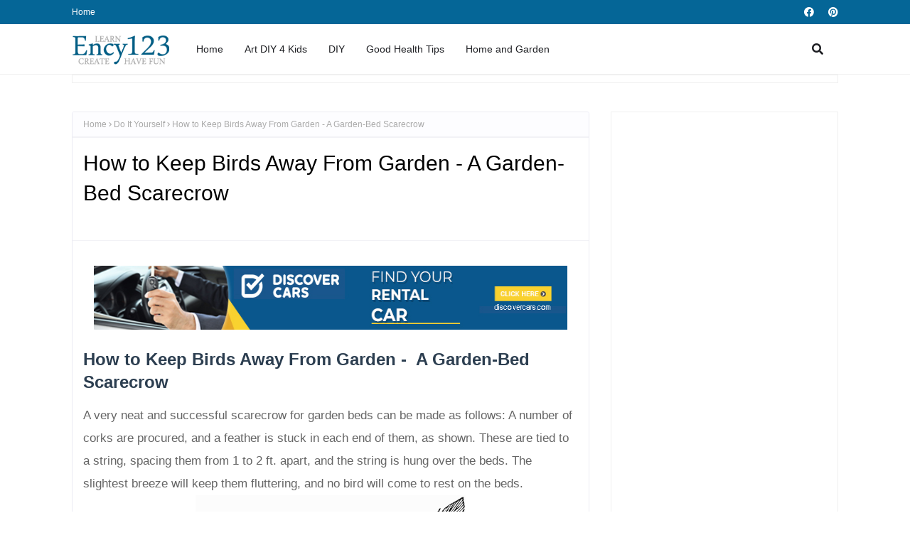

--- FILE ---
content_type: text/html; charset=utf-8
request_url: https://www.google.com/recaptcha/api2/aframe
body_size: 268
content:
<!DOCTYPE HTML><html><head><meta http-equiv="content-type" content="text/html; charset=UTF-8"></head><body><script nonce="it_PhlEnrqW5DNQT7MKNjQ">/** Anti-fraud and anti-abuse applications only. See google.com/recaptcha */ try{var clients={'sodar':'https://pagead2.googlesyndication.com/pagead/sodar?'};window.addEventListener("message",function(a){try{if(a.source===window.parent){var b=JSON.parse(a.data);var c=clients[b['id']];if(c){var d=document.createElement('img');d.src=c+b['params']+'&rc='+(localStorage.getItem("rc::a")?sessionStorage.getItem("rc::b"):"");window.document.body.appendChild(d);sessionStorage.setItem("rc::e",parseInt(sessionStorage.getItem("rc::e")||0)+1);localStorage.setItem("rc::h",'1768769973930');}}}catch(b){}});window.parent.postMessage("_grecaptcha_ready", "*");}catch(b){}</script></body></html>

--- FILE ---
content_type: text/javascript; charset=UTF-8
request_url: https://www.ency123.com/feeds/posts/default/-/Do%20It%20Yourself?alt=json-in-script&max-results=3&callback=jQuery112405467484449568818_1768769968071&_=1768769968072
body_size: 19760
content:
// API callback
jQuery112405467484449568818_1768769968071({"version":"1.0","encoding":"UTF-8","feed":{"xmlns":"http://www.w3.org/2005/Atom","xmlns$openSearch":"http://a9.com/-/spec/opensearchrss/1.0/","xmlns$blogger":"http://schemas.google.com/blogger/2008","xmlns$georss":"http://www.georss.org/georss","xmlns$gd":"http://schemas.google.com/g/2005","xmlns$thr":"http://purl.org/syndication/thread/1.0","id":{"$t":"tag:blogger.com,1999:blog-4590788715185727222"},"updated":{"$t":"2026-01-05T23:54:55.185-08:00"},"category":[{"term":"Do It Yourself"},{"term":"Human body"},{"term":"Planet Earth"},{"term":"Kids"},{"term":"How to projects"},{"term":"Animals"},{"term":"Easy Science Projects"},{"term":"Energy"},{"term":"Toys"},{"term":"History"},{"term":"Light \u0026 Electricity"},{"term":"Home Projects"},{"term":"Human Body for Kids"},{"term":"Homemade Toys"},{"term":"Home and Garden"},{"term":"Games for kids"},{"term":"Medical Encyclopedia"},{"term":"Plants"},{"term":"Weather"},{"term":"Art projects for kids"},{"term":"Greek mythology"},{"term":"Homemade Wooden Toys"},{"term":"Magic Tricks Revealed"},{"term":"Water"},{"term":"Wooden Toy Plans"},{"term":"Fishing"},{"term":"Fishing basics"},{"term":"Space"},{"term":"What is?"},{"term":"Card Tricks Revealed"},{"term":"Good Health Tips"},{"term":"Learn how to fish"},{"term":"Fish"},{"term":"Furniture"},{"term":"Invention of Photography"},{"term":"Interesting facts"},{"term":"Atoms and Molecules"},{"term":"Blood"},{"term":"Gases"},{"term":"Outdoor Games for Kids"},{"term":"Architecture"},{"term":"Art"},{"term":"How staff work"},{"term":"Ornaments"},{"term":"Puzzle Games for Kids"},{"term":"Space Information for Kids"},{"term":"Camping"},{"term":"FAIRY TALES FOR KIDS"},{"term":"Geography"},{"term":"Invertebrates"},{"term":"Magnetic Power"},{"term":"Electricity for Kids"},{"term":"Metals"},{"term":"Vertebrates"},{"term":"Easy card Tricks for Beginners"},{"term":"Food"},{"term":"Honey bees"},{"term":"Birds"},{"term":"Communications"},{"term":"Fables for kids"},{"term":"Play"},{"term":"Puzzles for kids"},{"term":"Sport"},{"term":"Hibernation"},{"term":"Homemade Kites"},{"term":"Roman mythology"},{"term":"Science Experiments for Kids"},{"term":"Time"},{"term":"Volcanoes"},{"term":"Hormones"},{"term":"Mammals"},{"term":"NURSERY RHYMES"},{"term":"Ocean"},{"term":"Online Games"},{"term":"Airplanes"},{"term":"Honey"},{"term":"Insects"},{"term":"International Cuisine"},{"term":"Radioactivity"},{"term":"Reptiles"},{"term":"Senses"},{"term":"Agriculture"},{"term":"Bacteria"},{"term":"Cells"},{"term":"Diseases"},{"term":"For kids"},{"term":"Musical Instruments"},{"term":"Oil and oil products"},{"term":"River Nile"},{"term":"Cars"},{"term":"Cats"},{"term":"Computers"},{"term":"Mathematics"},{"term":"Outdoor Activities"},{"term":"Plastics"},{"term":"Pollination"},{"term":"Russia"},{"term":"Science"},{"term":"Snakes"},{"term":"USSR"},{"term":"Vitamins"},{"term":"Weapons"}],"title":{"type":"text","$t":"Ency123"},"subtitle":{"type":"html","$t":"Learn, Create, Have Fun"},"link":[{"rel":"http://schemas.google.com/g/2005#feed","type":"application/atom+xml","href":"https:\/\/www.ency123.com\/feeds\/posts\/default"},{"rel":"self","type":"application/atom+xml","href":"https:\/\/www.blogger.com\/feeds\/4590788715185727222\/posts\/default\/-\/Do+It+Yourself?alt=json-in-script\u0026max-results=3"},{"rel":"alternate","type":"text/html","href":"https:\/\/www.ency123.com\/search\/label\/Do%20It%20Yourself"},{"rel":"hub","href":"http://pubsubhubbub.appspot.com/"},{"rel":"next","type":"application/atom+xml","href":"https:\/\/www.blogger.com\/feeds\/4590788715185727222\/posts\/default\/-\/Do+It+Yourself\/-\/Do+It+Yourself?alt=json-in-script\u0026start-index=4\u0026max-results=3"}],"author":[{"name":{"$t":"Unknown"},"email":{"$t":"noreply@blogger.com"},"gd$image":{"rel":"http://schemas.google.com/g/2005#thumbnail","width":"16","height":"16","src":"https:\/\/img1.blogblog.com\/img\/b16-rounded.gif"}}],"generator":{"version":"7.00","uri":"http://www.blogger.com","$t":"Blogger"},"openSearch$totalResults":{"$t":"109"},"openSearch$startIndex":{"$t":"1"},"openSearch$itemsPerPage":{"$t":"3"},"entry":[{"id":{"$t":"tag:blogger.com,1999:blog-4590788715185727222.post-5555586227952947681"},"published":{"$t":"2022-02-18T03:54:00.003-08:00"},"updated":{"$t":"2022-02-18T04:05:21.380-08:00"},"category":[{"scheme":"http://www.blogger.com/atom/ns#","term":"Do It Yourself"},{"scheme":"http://www.blogger.com/atom/ns#","term":"Food"},{"scheme":"http://www.blogger.com/atom/ns#","term":"Home Projects"}],"title":{"type":"text","$t":"Traditional methods of food preservation - How to Preserve Food at home"},"content":{"type":"html","$t":"\u003Cp\u003EAll food products, on exposure to air, undergo certain changes which unfit them for use as food. It was once thought that these changes were due to oxidation, but they are now known to be caused by minute living organisms present in the air, in the water, in the ground, and in the food itself.\u003C\/p\u003E\u003Cp\u003ETo preserve food two things are necessary; first, to either kill or render harmless those organisms already present; and second, to exclude others from entering.\u003C\/p\u003E\u003Cp\u003EThe first we usually accomplish by cooking, and the second by sealing.\u003C\/p\u003E\u003Cspan\u003E\u003Ca name='more'\u003E\u003C\/a\u003E\u003C\/span\u003E\u003Cp\u003EExcerpt from the book: MOTHER'S'\u0026nbsp; REMEDIES \/ Over One Thousand Tried and Tested Remedies from Mothers of the United States and Canada. By DR. T. J. RITTER \/ PUBLISHED BY G.H. FOOTE\u0026nbsp; PUB. CO. DETROIT MICH 1921\u003C\/p\u003E\u003Cspan\u003E\u003C!--more--\u003E\u003C\/span\u003E\u003Cdiv class=\"separator\" style=\"clear: both; text-align: center;\"\u003E\u003Ca href=\"https:\/\/blogger.googleusercontent.com\/img\/a\/AVvXsEhtXEkHAxsosytWh60PuSAI0XcPGRiodvnsT8Mmfqzp67jc9nSLwXswTWQySulkWK3CKeW_E59hcD0JKzo7D0yCO8JHKfWqjDSHee8KPWAT0tapp6Gc2PFEKkoSDqizlSUtA395jKXfO3tz502ypzDU4u_Q-EUGY8sFmYwrNX_6gR8HaYi0B9ld3LuC=s1280\" style=\"margin-left: 1em; margin-right: 1em;\"\u003E\u003Cbr \/\u003E\u003Cimg alt=\"Traditional methods of food preservation\" border=\"0\" data-original-height=\"853\" data-original-width=\"1280\" height=\"426\" src=\"https:\/\/blogger.googleusercontent.com\/img\/a\/AVvXsEhtXEkHAxsosytWh60PuSAI0XcPGRiodvnsT8Mmfqzp67jc9nSLwXswTWQySulkWK3CKeW_E59hcD0JKzo7D0yCO8JHKfWqjDSHee8KPWAT0tapp6Gc2PFEKkoSDqizlSUtA395jKXfO3tz502ypzDU4u_Q-EUGY8sFmYwrNX_6gR8HaYi0B9ld3LuC=w640-h426\" title=\"Traditional methods of food preservation\" width=\"640\" \/\u003E\u003C\/a\u003E\u003C\/div\u003E\u003Cbr \/\u003E\u003Cp\u003EPhoto: \u003Ca href=\"https:\/\/pixabay.com\/images\/id-2444752\/\"\u003EPixabay.com...\u003C\/a\u003E\u003C\/p\u003E\u003Cspan\u003E\u003C!--more--\u003E\u003C\/span\u003E\u003Cp\u003EIn order to live these organisms require three conditions;\u003C\/p\u003E\u003Cp\u003E\u003C\/p\u003E\u003Cul style=\"text-align: left;\"\u003E\u003Cli\u003Efirst, a particular temperature;\u003C\/li\u003E\u003Cli\u003Esecond, a certain amount of moisture;\u003C\/li\u003E\u003Cli\u003Ethird, the right kind of food.\u003C\/li\u003E\u003C\/ul\u003E\u003Cp\u003E\u003C\/p\u003E\u003Cp\u003EBy taking away all or any one of these requirements we may stop the growth or, in other words, we may preserve the food.\u003C\/p\u003E\u003Cp\u003EFor example: with the familiar method of cold storage the factor of temperature is removed; in the drying of the fruits and vegetables the factor of moisture is removed; by salting the factor of food is taken away.\u003C\/p\u003E\u003Cp\u003EThe fruits and vegetables, commonly preserved in the home, are divided into five classes:\u003C\/p\u003E\u003Cp\u003El.--Canning.\u003C\/p\u003E\u003Cp\u003E2.--Jellies.\u003C\/p\u003E\u003Cp\u003E3.--Jams.\u003C\/p\u003E\u003Cp\u003E4.--Marmalades and Butters.\u003C\/p\u003E\u003Cp\u003E5.--Pickles.\u003C\/p\u003E\u003Cp\u003E\u003Cbr \/\u003E\u003C\/p\u003E\u003Ch2 style=\"text-align: left;\"\u003ECANNING - food preservation - Canning Food at Home\u003C\/h2\u003E\u003Cp\u003EUnder this head there are four common methods:\u003C\/p\u003E\u003Ch3 style=\"text-align: left;\"\u003E1. Steaming\u003C\/h3\u003E\u003Cp\u003EBy this method the fruit is put into the sterilized jars, the jars filled with boiling water and the covers loosely set on. Then the jars are set on small blocks of wood in a pan of cold water. Cover this pan and let the water come to a boil and boil for 15 minutes. Remove the jars and fill them with boiling water, if necessary. Seal tightly. Small berries, such as strawberries and raspberries, retain their color and are especially good done in this manner. Whole tomatoes done in this way are especially attractive for winter salads, and corn will keep indefinitely.\u003C\/p\u003E\u003Ch3 style=\"text-align: left;\"\u003E2. Boiling in Syrup\u003C\/h3\u003E\u003Cp\u003EThis is the common household method of preserving fruits, such as peaches and pears. A syrup is prepared of sugar and water, into this the fruit is dropped and cooked until soft; it is then put into sterile jars, sufficient syrup added to fill jar and the jar then sealed.\u003C\/p\u003E\u003Ch3 style=\"text-align: left;\"\u003E3. Preserving\u003C\/h3\u003E\u003Cp\u003EThis is the same as boiling in syrup, except that equal quantities of sugar and fruit are used. Small fruits such as berries are usually done in this way.\u003C\/p\u003E\u003Ch3 style=\"text-align: left;\"\u003E4. Cold Water Process\u003C\/h3\u003E\u003Cp\u003EThis is a simple and easy method to use and is especially desirable for vegetables such as rhubarb. Great care must be taken to use only perfect fruit, because in this method of canning bacteria are merely excluded, not destroyed, and if any are present in the food there is nothing to prevent it from spoiling. If fruit is over-ripe, or not perfectly fresh one of the other methods, such as boiling or steaming, is preferable.\u003C\/p\u003E\u003Cp\u003E\u003Cbr \/\u003E\u003C\/p\u003E\u003Ch3 style=\"text-align: left;\"\u003ETo Can by the Cold Water Process\u003C\/h3\u003E\u003Cp\u003EPack the fruit in a sterilized jar; pour over it water that has been boiled and cooled, seal your jar and keep it in a cool place. Sometimes a solution of salt and water is used in place of pure water. When saltwater is used food will need to be freshened by being allowed to stand in cold water for some time before using. Vegetables, such as beans, put up in this way are very similar to the fresh product.\u003C\/p\u003E\u003Cp\u003E\u003Cb\u003EUtensils\u003C\/b\u003E\u003C\/p\u003E\u003Cp\u003EAmong the utensils most necessary for use in preserving foods in the home are scales, measuring cups, porcelain or agate ware sauce pans; earthen or agate ware bowls; silver, agate or wooden spoons; an agate colander; small dipper and funnel; new rubbers and perfect covers for the jars.\u003C\/p\u003E\u003Ch3 style=\"text-align: left;\"\u003EHow to Sterilize Jars\u003C\/h3\u003E\u003Cp\u003EWash the jars, fill with cold water, place them on rests, such as small blocks of wood on the bottom of the kettle or boiler and surround them with cold water. If blocks of wood are not obtainable the jars may be wrapped in brown paper to prevent them knocking against each other. Be sure the mouths of the jars are uncovered. Heat gradually until the water boils, boil 15 minutes or until ready to fill them. Sterilize the covers of the jars also, and dip the rubber bands in boiling water just before using.\u003C\/p\u003E\u003Cp\u003E\u003Cb\u003EDirections for Filling Jars\u003C\/b\u003E\u003C\/p\u003E\u003Cp\u003ERemove the jars from the boiling water--the handle of a wooden spoon is good to use in removing them. Wring cloth out of hot water and place it on a plate, put the jar to be filled on the hot cloth, put a silver spoon in it,--silver being a good conductor of heat absorbs the heat from the fruit and lessens the danger of breakage. Fill the jar with fruit and then add enough syrup or boiling water, as the case may be, to fill the jar to overflowing. Run a silver knife or spoon down the sides of the jar to allow any enclosed air to escape; add more syrup or water, if necessary. Put on the sterilized rubber and seal tightly.\u003C\/p\u003E\u003Cspan\u003E\u003C!--more--\u003E\u003C\/span\u003E\u003Ch3 style=\"text-align: left;\"\u003ETomatoes Canned Whole by Steaming\u003C\/h3\u003E\u003Cp\u003ESelect medium sized, firm, ripe tomatoes. Wash and peel. Pour boiling water over the tomatoes and they will peel easily. Pack in sterilized jars, fill with boiling water and put on the lid lightly. Set in cold water on rests and let boil about fifteen minutes. If necessary, fill the jar with boil¬ing water to overflowing. Put on the sterilized rubbers and seal tightly. These tomatoes are especially good for winter salads.\u003C\/p\u003E\u003Ch3 style=\"text-align: left;\"\u003ECanning Corn\u003C\/h3\u003E\u003Cp\u003ECut the corn from the cob while fresh, pack in sterilized jars, and fill with boiling water. Put the cover on lightly and set on a rest, such as small blocks of wood, pieces of thick paper or the corn husks, in a pan of cold water. Let boil from two to three hours. Remove the can, fill to overflowing with boiling water and seal tightly.\u003C\/p\u003E\u003Ch3 style=\"text-align: left;\"\u003ECanning String Beans\u003C\/h3\u003E\u003Cp\u003ESelect medium-sized beans and string. Pack in a sterilized jar, fill to overflowing with a brine and seal tightly. This brine may be made in two ways: First, by mixing cold water and salt; second, by mixing salt and boiling water and then letting it cool before pouring over the beans. This method is best as the salt dissolves more readily in boiling water than in cold water. One part salt to two parts water makes a strong brine. Keep in a cold place and freshen before using by letting the beans stand in cold water for an hour. In winter these beans make an acceptable substitute for fresh ones.\u003C\/p\u003E\u003Ch3 style=\"text-align: left;\"\u003ECanning Rhubarb\u003C\/h3\u003E\u003Cp\u003ESelect medium stalks, skin and cut either into one-inch pieces, or eight-inch lengths. Pack in sterilized jars, fill to overflowing with cold water and seal. Rhubarb put up in this way has been known to keep for over a year, and is especially good for pies and sauce.\u003C\/p\u003E\u003Ch3 style=\"text-align: left;\"\u003ESteamed Strawberries\u003C\/h3\u003E\u003Cp\u003EWash and hull the strawberries, and for every quart of strawberries use one cup of sugar. Pack the berries in a sterilized jar, cover with sugar and fill with boiling water. Cover the jar lightly, put in a pan of cold water, on a rest and let the water boil for about fifteen minutes. Remove, seal tightly, and keep in a cool place.\u003C\/p\u003E\u003Ch3 style=\"text-align: left;\"\u003ECanning Strawberries\u003C\/h3\u003E\u003Cp\u003EWash and hull the berries. Make a syrup of sugar and water, using one cup of sugar to every three of water. Boil 10 minutes. Drop the berries in the boiling syrup and cook until soft. This will require only several minutes. Fill the jars to over¬flowing with fruit and syrup, then seal.\u003C\/p\u003E\u003Ch3 style=\"text-align: left;\"\u003ECanning Cherries\u003C\/h3\u003E\u003Cp\u003EFollow the method for strawberries. Cherries can be pitted or not, as desired. If pitted, add a few stones for flavor.\u003C\/p\u003E\u003Ch3 style=\"text-align: left;\"\u003ECanning Raspberries\u003C\/h3\u003E\u003Cp\u003EUse the same method as for strawberries. The large number of seeds in raspberries are objectionable, and the berries are more often made into jam than canned.\u003C\/p\u003E\u003Ch3 style=\"text-align: left;\"\u003ECanned Pears\u003C\/h3\u003E\u003Cp\u003EThe pears should be ripe and of fine flavor. Wipe and pare the fruit. If the pears are large they may be cut in halves. Make a syrup of sugar and water, using one cup of sugar to one cup of water. Boil 10 minutes. Put in the pears, cook until soft. Fill sterilized jars and seal.\u003C\/p\u003E\u003Ch3 style=\"text-align: left;\"\u003ECanned Peaches\u003C\/h3\u003E\u003Cp\u003EFollow the directions for pears. Peaches may be canned by the steaming method by cutting them in two and removing the stones.\u003C\/p\u003E\u003Ch3 style=\"text-align: left;\"\u003EStrawberry Preserves\u003C\/h3\u003E\u003Cp\u003EWash and hull the berries, then weigh. Make a syrup by boiling three-quarters of their weight in sugar with water, allowing one cup of water to each pound of sugar. Cook syrup 15 minutes, fill glass jars with the berries, add the syrup to overflow the jars. Let stand 15 minutes. By this time the fruit will have shrunk; add enough more fruit to fill the jar. Put on a cover; set on a rest in a pan of cold water, heat to the boiling point, and keep just below boiling for one hour. Raspberries may be done in the same way.\u003C\/p\u003E\u003Ch3 style=\"text-align: left;\"\u003ERaspberry and Currant Preserves.\u003C\/h3\u003E\u003Cp\u003E3 lbs. Currants.\u003C\/p\u003E\u003Cp\u003E3 lbs. Sugar.\u003C\/p\u003E\u003Cp\u003E4 qts. Raspberries.\u003C\/p\u003E\u003Cp\u003EPick over, wash and drain the currants. Put into a preserving kettle and mash. Cook one hour and strain through cheesecloth. Return to the kettle, add the sugar, heat to the boiling point, cook 20 minutes. Add the raspberries and cook until soft. Fill jars to over¬flowing and seal. If the seeds of the currants are not objectionable the mixture need not be strained.\u003C\/p\u003E\u003Cp\u003E\u003Cbr \/\u003E\u003C\/p\u003E\u003Ch2 style=\"text-align: left;\"\u003EJELLIES - How to make homemade Jelly\u003C\/h2\u003E\u003Cp\u003EFruits to be used in making jelly should be under¬ripe, rather than over-ripe. Green fruit contains two substances, called \"pectase\" and \"pectose\" and, by the action of the sun in ripening, these substances change into pectin which makes fruit jelly.\u003C\/p\u003E\u003Cp\u003EIf the fruit is over-ripe the pectin breaks down into pectosic acid which has not the power of jellying; and as a result the fruit does not jell. If the fruit is a little under-ripe pectin is formed through cooking, and it is often advisable to add some green fruit to the ripe fruit in making jelly. Nearly all failures in jelly making are due either to over-ripe fruit or to the use of too much heat, because in both cases the pectin is lost.\u003C\/p\u003E\u003Ch3 style=\"text-align: left;\"\u003EHow to Prepare Glasses for Jelly\u003C\/h3\u003E\u003Cp\u003EWash the glasses, put in a kettle of cold water, heat the water gradually to the boiling point, and boil for fifteen minutes. Remove the glasses and drain; place, while filling, on a cloth wrung out of hot water. If the glasses are wrapped in brown paper with the mouths uncovered they will not break.\u003C\/p\u003E\u003Ch3 style=\"text-align: left;\"\u003EHow to Cover Jelly Glasses\u003C\/h3\u003E\u003Cp\u003EFirst: with paraffin. Melt the paraffin over hot water and pour over the jelly when cold about one-fourth inch thick. Be sure to use hot water in melting the paraffin, as it is apt to explode if heated to too high a degree.\u003C\/p\u003E\u003Cp\u003ESecond.--Cut two pieces of white paper, one just the size of the glass and the other larger; dip the first cover in brandy or alcohol and press down tightly over the jelly. White of egg or water may be used, but it is not so good. Then cover with the second paper, sealing edges with white of egg. A tin cover could be used in place of the last paper.\u003C\/p\u003E\u003Ch3 style=\"text-align: left;\"\u003EHow To Make a Jelly Bag\u003C\/h3\u003E\u003Cp\u003ETake a piece of flannel about three quarters of a yard long, fold the opposite corners together and sew in the shape of a cornucopia, rounding at the end; if the seam is felled it will be more secure. Bind the top with tape and finish with two or three heavy loops by which it may be hung.\u003C\/p\u003E\u003Ch3 style=\"text-align: left;\"\u003EGood Fruits for Making Jelly\u003C\/h3\u003E\u003Cp\u003ECrab apples, snow apples, early summer apples, grapes, currants, blackberries, raspberries, quinces, barberries are the fruits most commonly used for making jellies.\u003C\/p\u003E\u003Ch3 style=\"text-align: left;\"\u003EGeneral Directions for Making Jelly\u003C\/h3\u003E\u003Cp\u003EWash the fruit, remove the stems and imperfections. Cut large fruit into pieces. With fruit such as apples or quinces add enough water to cover them, but with watery fruits, such as grapes and currants, omit any water. Cook the fruit, until the juice flows, keeping it just below the boiling point. Remove from the fire and strain through a pointed bag, hung at some height. Allow all the juice possible to drip through before squeezing the bag and keep this juice by itself. Then squeeze the bag and use the juice thus obtained for second grade jelly, which, while it is not as clear as the first lot, can be used for jelly cakes, etc. Measure the juice, bring to the boiling point, boil slowly two or three minutes, then add an equal quantity of heated sugar. Boil until the jelly thickens when dropped upon a cold plate. Pour slowly into sterilized jelly glasses and set away to harden. The jelly bags should be sterilized before using.\u003C\/p\u003E\u003Ch3 style=\"text-align: left;\"\u003EHow to Make Apple Jelly\u003C\/h3\u003E\u003Cp\u003EWipe the apples, remove the stem and blossom ends and cut into quarters. Put into granite or, porcelain lined preserving kettle and add enough cold water to come nearly to the top of the apples. Cook slowly until the apples are soft. Mash and strain through a coarse sieve. Allow the juice to drip through a jelly bag. Boil slowly for about 20 minutes, add an equal quantity of heated sugar, cook for about five minutes or until the jelly will harden when dropped on a cold saucer. Pour into sterilized jelly glasses and seal when cold. If the apples are pared a very light colored jelly is obtained.\u003C\/p\u003E\u003Ch3 style=\"text-align: left;\"\u003EHow to Make Crab Apple Jelly\u003C\/h3\u003E\u003Cp\u003EFollow the recipe for apple jelly and use red cheeked crab apples, if possible.\u003C\/p\u003E\u003Ch3 style=\"text-align: left;\"\u003EHow to Make Quince Jelly\u003C\/h3\u003E\u003Cp\u003EFollow the recipe for apple jelly, substituting quinces for apples. Remove the seeds from the fruit. Sometimes apples and quinces are used in combination and make an excellent jelly.\u003C\/p\u003E\u003Cp\u003E\u003Cb\u003EHow to Make Grape Jelly\u003C\/b\u003E\u003C\/p\u003E\u003Cp\u003EPick over the grapes, wash and remove stems. Heat to the boiling point, mash and boil 30 minutes. Strain through a jelly bag, return the juice to the kettle and boil slowly for about five min¬utes. Add an equal quantity of heated sugar. Boil three minutes or until it hardens on a cold plate. Skim if necessary. Pour into sterilized jelly glasses; seal when cold. Be very sure the grapes are not over-ripe. It is very desirable to add a few green grapes. Wild grapes make excellent jelly to serve with game.\u003C\/p\u003E\u003Cp\u003E\u003Cb\u003EHow to Make Barberry Jelly\u003C\/b\u003E\u003C\/p\u003E\u003Cp\u003EThis is considered quite a delicacy, and is made the same as grape jelly, except that a very little water,--about one cup to one peck of berries--is sometimes added.\u003C\/p\u003E\u003Cp\u003E\u003Cb\u003EHow to Make Currant Jelly\u003C\/b\u003E\u003C\/p\u003E\u003Cp\u003EPick over the currants but do not remove the stems, wash and drain. Put into a preserving kettle and mash. Cook slowly for about 20 to 30 minutes. Strain through a coarse strainer and then through a jelly bag. Follow directions for grape jelly.\u003C\/p\u003E\u003Cp\u003EA combination of currants and raspberries makes a good jelly.\u003C\/p\u003E\u003Cp\u003E\u003Cb\u003EHow to Make Raspberry Jelly\u003C\/b\u003E\u003C\/p\u003E\u003Cp\u003EFollow the directions for grape jelly. Raspberry jelly is hard to make and should not be tried if the fruit is not perfectly fresh or if it is at all over-ripe.\u003C\/p\u003E\u003Cspan\u003E\u003C!--more--\u003E\u003C\/span\u003E\u003Ch2 style=\"text-align: left;\"\u003EHOMEMADE JAMS\u003C\/h2\u003E\u003Cp\u003EThe pulp, seeds and skins are all retained in jams; often material that is left from jellies, and so on, can be used in this way by adding spices and nuts to give flavor. Sterilization and the exclusion of air are not quite so important in this class of preserving on account of the large amount of sugar used which takes away food from the bacteria. Equal amounts of sugar and fruits are used in making jams.\u003C\/p\u003E\u003Ch3 style=\"text-align: left;\"\u003EHow to Make Raspberry Jam\u003C\/h3\u003E\u003Cp\u003EPick over the raspberries, mash in a preserving kettle with a wooden masher. Heat slowly to the boiling point, and add an equal quantity of heated sugar. Cook slowly for about 45 minutes. Put into sterilized jars.\u003C\/p\u003E\u003Ch3 style=\"text-align: left;\"\u003EHow to Make Strawberry Jam\u003C\/h3\u003E\u003Cp\u003EWash and hull the berries. Add the sugar gradually so that the juice of the berries will dissolve it. Boil about 20 minutes, or until it will harden when dropped on a cold plate. Pour into sterilized glasses.\u003C\/p\u003E\u003Ch3 style=\"text-align: left;\"\u003EHow to Make Grape Jam\u003C\/h3\u003E\u003Cp\u003E\u003C\/p\u003E\u003Cul style=\"text-align: left;\"\u003E\u003Cli\u003E8 Cups of Grapes\u003C\/li\u003E\u003Cli\u003E4 Cups of Sugar.\u003C\/li\u003E\u003C\/ul\u003E\u003Cp\u003E\u003C\/p\u003E\u003Cp\u003EWash the grapes, remove the stems and squeeze the pulp from the skins into a preserving kettle. Put the skins on a granite plate and save them. Boil the pulp until the seeds separate easily, stirring constantly. Strain through a sieve, add the skins to the strained mixture, measure, return to the kettle, and add an equal amount of sugar. Boil gently for 15 minutes or until the jam is very thick. Pour into sterilized glasses and seal when cold. The mixture needs careful watching and stirring, as it will burn easily, especially after the sugar is added.\u003C\/p\u003E\u003Ch3 style=\"text-align: left;\"\u003ERhubarb Conserve\u003C\/h3\u003E\u003Cp\u003E\u003C\/p\u003E\u003Cul style=\"text-align: left;\"\u003E\u003Cli\u003E2 lbs. rhubarb.\u0026nbsp; \u0026nbsp;\u0026nbsp;\u003C\/li\u003E\u003Cli\u003E2 oranges.\u003C\/li\u003E\u003Cli\u003E3 lbs. sugar.\u0026nbsp; \u0026nbsp;\u0026nbsp;\u003C\/li\u003E\u003Cli\u003E1 lb. shelled nuts.\u003C\/li\u003E\u003Cli\u003EJuice of 3 Lemons.\u003C\/li\u003E\u003C\/ul\u003E\u003Cp\u003E\u003C\/p\u003E\u003Cp\u003ERemove the leaves and pieces of root from the rhubarb and wash the stalks in cold water. Cut into one-inch pieces. Do not remove the skin unless it is fibrous. If the skin is removed do this before cutting in pieces. Wash the oranges and either grate the rind or cut the yel¬low into strips thin enough to be seen through. Wash the lemons and use only the juice. A little rind may be used, if desired, but it will take away from the orange flavor. The nuts need not be blanched, but should be broken into pieces of medium size. Any nut may be used, but walnuts are especially good. Mix all the materials, except the nuts, with the sugar. Cook slowly, stirring constantly, until the mixture is thick,--about three-quarters of an hour. After the first half hour's cooking, add the nuts. Pour into sterilized jelly glasses and seal when cold.\u003C\/p\u003E\u003Cspan\u003E\u003C!--more--\u003E\u003C\/span\u003E\u003Ch2 style=\"text-align: left;\"\u003EMARMALADES AND BUTTERS\u003C\/h2\u003E\u003Cp\u003EMarmalades and butters are really strained jams and the same rules hold true as for jams.\u003C\/p\u003E\u003Ch3 style=\"text-align: left;\"\u003EHow To Make Apple Marmalade\u003C\/h3\u003E\u003Cp\u003EPare and core the apples. Cook until tender with just enough water to keep from burning. Force through a fine sieve, return to the fire with a scant pound of sugar and the juice and rind of one lemon for each pound of pulp. Cook, stirring with a wooden spoon until the marmalade is thick when dropped on a cold saucer. Pour into sterilized glasses.\u003C\/p\u003E\u003Ch3 style=\"text-align: left;\"\u003EHow To Make Peach Marmalade\u003C\/h3\u003E\u003Cp\u003EFollow the recipe for apple marmalade, adding spices, such as cinnamon, nutmeg and cloves.\u003C\/p\u003E\u003Ch3 style=\"text-align: left;\"\u003EHow To Make Crab Apple Marmalade\u003C\/h3\u003E\u003Cp\u003EWhen making crab apple jelly, core the apples and after straining, use the pulp that is left to make marmalade. Various seasonings can he added. Among the best are cinnamon, cloves, nutmeg, grated rind and juice of oranges and lemons. When seasoned according to taste, add sugar to the pulp, and cook until of the desired consistency. Seal in sterilized jars.\u003C\/p\u003E\u003Ch3 style=\"text-align: left;\"\u003EHow To Make Rhubarb Marmalade\u003C\/h3\u003E\u003Cp\u003E\u003C\/p\u003E\u003Cul style=\"text-align: left;\"\u003E\u003Cli\u003E2 lbs. rhubarb.\u003C\/li\u003E\u003Cli\u003E3 lbs. sugar.\u003C\/li\u003E\u003Cli\u003ERind and pulp of 6 oranges.\u003C\/li\u003E\u003C\/ul\u003E\u003Cp\u003E\u003C\/p\u003E\u003Cp\u003EBoil the ingredients together until thick. The rind of the orange may be grated and cooked by itself until tender before adding to the rest of the materials. Pour into sterilized glasses and seal.\u003C\/p\u003E\u003Ch3 style=\"text-align: left;\"\u003EPineapple\u003C\/h3\u003E\u003Cp\u003EPare and remove the eyes from pineapple, then grate. Weigh the pulp and heat two-thirds of its weight in sugar. Cook the pineapple in an uncovered dish for some time. Then add the juice of one lemon for each pound of fruit. Then add the sugar and boil until thick,--about five minutes. Pour into sterilized jelly glasses.\u003C\/p\u003E\u003Cp\u003E\u0026nbsp;\u003Cspan\u003E\u003C\/span\u003E\u003C\/p\u003E\u003C!--more--\u003E\u003Cp\u003E\u003C\/p\u003E\u003Ch2 style=\"text-align: left;\"\u003EPICKLES\u003C\/h2\u003E\u003Cp\u003EUnder this heading are classified pickles and relishes, such as chili sauce, chow chows and catsups. Pickling is preserving in salt or acid liquor. Pickles do not contain much nutritive value, but add much to a meal in making it attractive. Cucumber pickles should never look as green when pickled as the fruit on the vine; if they do it is almost certain that some preservative has been used.\u003C\/p\u003E\u003Ch3 style=\"text-align: left;\"\u003ESweet Pickled Pears or Peaches.\u003C\/h3\u003E\u003Cp\u003E\u003C\/p\u003E\u003Cul style=\"text-align: left;\"\u003E\u003Cli\u003E1 peck peaches.\u0026nbsp; \u0026nbsp;\u0026nbsp;\u003C\/li\u003E\u003Cli\u003E4 lbs. brown sugar.\u003C\/li\u003E\u003Cli\u003E1 quart vinegar.\u0026nbsp; \u0026nbsp;\u0026nbsp;\u003C\/li\u003E\u003Cli\u003E2 ozs. stick cinnamon.\u003C\/li\u003E\u003Cli\u003ECloves.\u003C\/li\u003E\u003C\/ul\u003E\u003Cp\u003E\u003C\/p\u003E\u003Cp\u003EBoil sugar, vinegar and cinnamon for 20 minutes. Dip peaches quickly in hot water and rub off fur with a towel. Stick each peach with three or four cloves, put into syrup and cook until soft. Cook only enough fruit at a time to fill one jar. Seal in sterilized jars. Pears may be prepared in the same way.\u003C\/p\u003E\u003Ch3 style=\"text-align: left;\"\u003EHow to make Chili Sauce\u003C\/h3\u003E\u003Cp\u003E\u003C\/p\u003E\u003Cul style=\"text-align: left;\"\u003E\u003Cli\u003E25 ripe tomatoes (medium sized).\u0026nbsp; \u0026nbsp;\u0026nbsp;\u003C\/li\u003E\u003Cli\u003E1\/2 cup brown sugar.\u003C\/li\u003E\u003Cli\u003E4 large white onions.\u0026nbsp; \u0026nbsp;\u0026nbsp;\u003C\/li\u003E\u003Cli\u003E6 peppers. (chopped fine)\u003C\/li\u003E\u003Cli\u003E4 teaspoons of ginger.\u0026nbsp; \u0026nbsp;\u0026nbsp;\u003C\/li\u003E\u003Cli\u003E4 teaspoons of allspice\u003C\/li\u003E\u003Cli\u003E1 teaspoons of cloves.\u0026nbsp; \u0026nbsp;\u0026nbsp;\u003C\/li\u003E\u003Cli\u003E2 tablespoons of salt.\u003C\/li\u003E\u003Cli\u003E1 qt. vinegar.\u003C\/li\u003E\u003C\/ul\u003E\u003Cp\u003E\u003C\/p\u003E\u003Cp\u003EMix these materials and cook for one hour, stirring occasionally. The consistency should be quite thick and more than an hour's cooking may be necessary. Strain or not as desired, but if strained put back in the kettle and bring to the boiling point before scaling. Use tall wide necked bottles and fill to overflowing, using the same precautions as you would in canning fruit. The chili sauce is quite \"hot,\" but this can be remedied by altering the number of peppers and onions. In preparing, the tomatoes should be washed; scalded and peeled. The peppers should be washed in cold water, the stems removed and the peppers chopped finely. Chop the onions finely in the same bowl as the peppers.\u003C\/p\u003E\u003Ch3 style=\"text-align: left;\"\u003EHow to make Olive Oil Pickles.\u003C\/h3\u003E\u003Cp\u003E\u003C\/p\u003E\u003Cul style=\"text-align: left;\"\u003E\u003Cli\u003E8 qts. sliced cucumbers.\u0026nbsp; \u0026nbsp;\u0026nbsp;\u003C\/li\u003E\u003Cli\u003E1 teaspoon cloves.\u003C\/li\u003E\u003Cli\u003E1 cup olive oil.\u0026nbsp; \u0026nbsp;\u0026nbsp;\u003C\/li\u003E\u003Cli\u003E1 teaspoon allspice.\u003C\/li\u003E\u003Cli\u003E1 cup sugar.\u0026nbsp; \u0026nbsp;\u0026nbsp;\u003C\/li\u003E\u003Cli\u003E1 teaspoon celery seed.\u003C\/li\u003E\u003Cli\u003E1 teaspoon mustard seed.\u0026nbsp; \u0026nbsp;\u0026nbsp;\u003C\/li\u003E\u003Cli\u003E4 teaspoons cinnamon.\u003C\/li\u003E\u003Cli\u003EOne dozen onions.\u003C\/li\u003E\u003C\/ul\u003E\u003Cp\u003E\u003C\/p\u003E\u003Cp\u003ESlice the cucumbers thin and let stand over night in a weak brine. In the morning drain, add the onions sliced thin. Mix the ingredients given. Put the cucumbers and onions in a crock, pour over the mixture and add enough vinegar to cover. Mix well.\u0026nbsp;\u003C\/p\u003E\u003Ch3 style=\"text-align: left;\"\u003EHow to make Sweet Cucumber Pickles\u003C\/h3\u003E\u003Cp\u003ESelect small cucumbers. Wash well but do not peel. Put into a crock one cup of salt and 4 quarts of cucumbers. Cover with boiling water and let stand over night. In the morning remove from the brine, put in a granite kettle, cover with vinegar to which has been added mustard seeds, whole cloves, stick cinnamon, two cups of sugar and other desired seasonings. Let it come to the boiling point, but not boil. Seal while hot.\u003C\/p\u003E\u003Ch3 style=\"text-align: left;\"\u003EHow to make Green Tomato Pickles\u003C\/h3\u003E\u003Cp\u003ERemove a thin slice from each end of the green tomatoes. Slice and sprinkle one peck of tomatoes with one cup of salt and let stand over night. Drain, boil 15 minutes in two quarts of boiling water and one quart of vinegar. Drain again. Cook for 10 minutes the following: one gallon of vinegar, 2 pounds or less of sugar, 1 red pepper, 10 teaspoon mustard seed, 3\/4 cup cinnamon bark, and any other seasonings desired. Add the tomatoes and simmer for about one hour, stirring occasionally. The spices should be removed; this is easily accomplished if they are tied in a muslin bag. Pack in sterilized jars.\u003C\/p\u003E"},"link":[{"rel":"edit","type":"application/atom+xml","href":"https:\/\/www.blogger.com\/feeds\/4590788715185727222\/posts\/default\/5555586227952947681"},{"rel":"self","type":"application/atom+xml","href":"https:\/\/www.blogger.com\/feeds\/4590788715185727222\/posts\/default\/5555586227952947681"},{"rel":"alternate","type":"text/html","href":"https:\/\/www.ency123.com\/2022\/02\/traditional-methods-of-food.html","title":"Traditional methods of food preservation - How to Preserve Food at home"}],"author":[{"name":{"$t":"Unknown"},"email":{"$t":"noreply@blogger.com"},"gd$image":{"rel":"http://schemas.google.com/g/2005#thumbnail","width":"16","height":"16","src":"https:\/\/img1.blogblog.com\/img\/b16-rounded.gif"}}],"media$thumbnail":{"xmlns$media":"http://search.yahoo.com/mrss/","url":"https:\/\/blogger.googleusercontent.com\/img\/a\/AVvXsEhtXEkHAxsosytWh60PuSAI0XcPGRiodvnsT8Mmfqzp67jc9nSLwXswTWQySulkWK3CKeW_E59hcD0JKzo7D0yCO8JHKfWqjDSHee8KPWAT0tapp6Gc2PFEKkoSDqizlSUtA395jKXfO3tz502ypzDU4u_Q-EUGY8sFmYwrNX_6gR8HaYi0B9ld3LuC=s72-w640-h426-c","height":"72","width":"72"}},{"id":{"$t":"tag:blogger.com,1999:blog-4590788715185727222.post-7288288372753230476"},"published":{"$t":"2019-03-19T14:57:00.002-07:00"},"updated":{"$t":"2019-03-19T14:57:38.057-07:00"},"category":[{"scheme":"http://www.blogger.com/atom/ns#","term":"Do It Yourself"},{"scheme":"http://www.blogger.com/atom/ns#","term":"Easy Science Projects"},{"scheme":"http://www.blogger.com/atom/ns#","term":"Homemade Wooden Toys"},{"scheme":"http://www.blogger.com/atom/ns#","term":"Wooden Toy Plans"}],"title":{"type":"text","$t":"How to make a submarine for a school project - Toy submarine plan"},"content":{"type":"html","$t":"The toy submarine described on the following pages is a model recently devised by the author. A photograph of this toy is shown in Fig. 268, on the page facing page 129, a side elevation is shown in Fig. 269, and an end elevation is shown in Fig. 270.\u003Cbr \/\u003E\n\u003Cbr \/\u003E\n\u003Cdiv class=\"separator\" style=\"clear: both; text-align: center;\"\u003E\n\u003Ca href=\"https:\/\/blogger.googleusercontent.com\/img\/b\/R29vZ2xl\/AVvXsEiw-t-rpLYFlIVpCocdUFcnScvTp-XqM2fdEHF7y2ZUiR2NBkfL8rw2eDd4Q93LMe_RqIYKxxG2VL9A0miHyAHRjWXHZPfb3HVQg6JR6KZQXPLkAfD4I3Hcu5Bapxuxgtp5pDaz_dqDabU\/s1600\/01-How-to-make-a-submarine-for-school-project--Toy-submarine-plan.jpg\" imageanchor=\"1\" style=\"margin-left: 1em; margin-right: 1em;\"\u003E\u003Cimg alt=\"01 - How to make a submarine for a school project - Toy submarine plan\" border=\"0\" data-original-height=\"716\" data-original-width=\"1000\" height=\"458\" src=\"https:\/\/blogger.googleusercontent.com\/img\/b\/R29vZ2xl\/AVvXsEiw-t-rpLYFlIVpCocdUFcnScvTp-XqM2fdEHF7y2ZUiR2NBkfL8rw2eDd4Q93LMe_RqIYKxxG2VL9A0miHyAHRjWXHZPfb3HVQg6JR6KZQXPLkAfD4I3Hcu5Bapxuxgtp5pDaz_dqDabU\/s640\/01-How-to-make-a-submarine-for-school-project--Toy-submarine-plan.jpg\" title=\"01 - How to make a submarine for a school project - Toy submarine plan\" width=\"640\" \/\u003E\u003C\/a\u003E\u003C\/div\u003E\n\u003Cbr \/\u003E\n\u003Cb\u003EExcerpt from the book: \"Carpentry \u0026amp; mechanics for boys: up-to-the-minute handicraft\" by Hall, A. Neely (Albert Neely), Publication date 1918 \/ Publisher Boston: Lothrop, Lee \u0026amp; Shepard Co.\u003C\/b\u003E\u003Cbr \/\u003E\n\u003Cbr \/\u003E\nThis toy submarine dives then returns to the surface.\u003Cbr \/\u003E\n\u003Cbr \/\u003E\n\u003Cdiv class=\"separator\" style=\"clear: both; text-align: center;\"\u003E\n\u003Ca href=\"https:\/\/blogger.googleusercontent.com\/img\/b\/R29vZ2xl\/AVvXsEiR43ijjLC-tbASIX4zxg0_CIZNHRoM99pnsw6xWmJqN-iBrs10uwL5FZw4G69Jx4bmS02ULf62vUChbQ_qMBP7mI1xBEAslpkCGa29Bf8oV7Dvatbp-MC0YViXeTEFYDrZ9leUE3wZUiI\/s1600\/02-How-to-make-a-submarine-for-school-project--Toy-submarine-plan.jpg\" imageanchor=\"1\" style=\"margin-left: 1em; margin-right: 1em;\"\u003E\u003Cimg alt=\"02 - How to make a submarine for a school project - Toy submarine plan\" border=\"0\" data-original-height=\"448\" data-original-width=\"1000\" height=\"286\" src=\"https:\/\/blogger.googleusercontent.com\/img\/b\/R29vZ2xl\/AVvXsEiR43ijjLC-tbASIX4zxg0_CIZNHRoM99pnsw6xWmJqN-iBrs10uwL5FZw4G69Jx4bmS02ULf62vUChbQ_qMBP7mI1xBEAslpkCGa29Bf8oV7Dvatbp-MC0YViXeTEFYDrZ9leUE3wZUiI\/s640\/02-How-to-make-a-submarine-for-school-project--Toy-submarine-plan.jpg\" title=\"02 - How to make a submarine for a school project - Toy submarine plan\" width=\"640\" \/\u003E\u003C\/a\u003E\u003C\/div\u003E\n\u003Cbr \/\u003E\n\u003Cbr \/\u003E\nThe Mechanism is best understood by referring to the diagrams of Figs. 269 and 270. The central section D is a tin can filled with sand, for ballast. One end is supported upon a brad, the other end upon the trigger E. Trigger E is held by catch J, which slips into a notch cut in the edge of E. Can D is of sufficient weight when filled with sand, to sink the submarine. When the submarine reaches the bottom of the bath-tub — a tub furnishes a good \"zone\" for operations — nail F in trigger E comes in contact with the tub bottom with sufficient force to throw trigger E out of position and release catch Ј.\u003Cbr \/\u003E\n\u003Cdiv class=\"separator\" style=\"clear: both; text-align: center;\"\u003E\n\u003Ca href=\"https:\/\/blogger.googleusercontent.com\/img\/b\/R29vZ2xl\/AVvXsEih5UIgX2JI5kf5WieClMAYZN9qII2IJgLn-AjgiUMLsZ8NGWDbPWtEBOMpT4PF4uHYz_QOm3uuuTSraiBEwIANuDtfakBEojWATixgL_MshnBCg4kftTkyHDVKwJR-pGJUb7REJrG99CY\/s1600\/03-How-to-make-a-submarine-for-school-project--Toy-submarine-plan.jpg\" imageanchor=\"1\" style=\"margin-left: 1em; margin-right: 1em;\"\u003E\u003Cimg alt=\"03 - How to make a submarine for a school project - Toy submarine plan\" border=\"0\" data-original-height=\"1198\" data-original-width=\"600\" height=\"400\" src=\"https:\/\/blogger.googleusercontent.com\/img\/b\/R29vZ2xl\/AVvXsEih5UIgX2JI5kf5WieClMAYZN9qII2IJgLn-AjgiUMLsZ8NGWDbPWtEBOMpT4PF4uHYz_QOm3uuuTSraiBEwIANuDtfakBEojWATixgL_MshnBCg4kftTkyHDVKwJR-pGJUb7REJrG99CY\/s400\/03-How-to-make-a-submarine-for-school-project--Toy-submarine-plan.jpg\" title=\"03 - How to make a submarine for a school project - Toy submarine plan\" width=\"200\" \/\u003E\u003C\/a\u003E\u003C\/div\u003E\nCatch Ј is sprung out of the way by rubber-band K, trigger E is sprung out of the way by rubber-band G (see dotted lines in Fig. 269), and can D is released. Relieved of its ballast, the submarine rises to the surface. To make the boat dive again, it is but necessary to attach the tin can and reset the trigger.\u003Cbr \/\u003E\nInstead of having the submarine dive, discharge its weight, and instantly rise to the surface, you can make the trigger mechanism less delicate, so that it will not be sprung by slight contact. Then a gentle submersion to the tub bottom will not bring about the springing of the trigger, and the boat will remain upon the bottom. With a stream of water from a bath-spray forced against the stern, the boat may be propelled forward, and by directing the force of the stream against different portions of the boat you can cause the boat to go through all sorts of maneuvers, even to rising nearly to the surface.\u003Cbr \/\u003E\nFinally, by driving the contact point forcibly against the foot of the bath tub, or against an obstruction placed on the tub bottom, the trigger may be sprung, and the boat, relieved of its weight, will rise to the surface.\u003Cbr \/\u003E\nThe simplicity of the work in making this mechanical toy will surprise you.\u0026nbsp; \u003Cbr \/\u003E\n\u003Cbr \/\u003E\n\u003Cdiv class=\"separator\" style=\"clear: both; text-align: center;\"\u003E\n\u003Ca href=\"https:\/\/blogger.googleusercontent.com\/img\/b\/R29vZ2xl\/AVvXsEiocu9LfROqCA1eIODHJ14nhQ_AmKHU9GAWywGs85m_S-eo6EN2wIVbbRNZxQaZHFKy1rsuTrjZOeRVZva_wzsQ7wtydI8-H_v-0gNfT6ngMj27gs4ReBfWmxbRJLgPQSyNE-yC7ivt0H4\/s1600\/04-How-to-make-a-submarine-for-school-project--Toy-submarine-plan.jpg\" imageanchor=\"1\" style=\"margin-left: 1em; margin-right: 1em;\"\u003E\u003Cimg alt=\"04 - How to make a submarine for a school project - Toy submarine plan\" border=\"0\" data-original-height=\"832\" data-original-width=\"1000\" height=\"532\" src=\"https:\/\/blogger.googleusercontent.com\/img\/b\/R29vZ2xl\/AVvXsEiocu9LfROqCA1eIODHJ14nhQ_AmKHU9GAWywGs85m_S-eo6EN2wIVbbRNZxQaZHFKy1rsuTrjZOeRVZva_wzsQ7wtydI8-H_v-0gNfT6ngMj27gs4ReBfWmxbRJLgPQSyNE-yC7ivt0H4\/s640\/04-How-to-make-a-submarine-for-school-project--Toy-submarine-plan.jpg\" title=\"04 - How to make a submarine for a school project - Toy submarine plan\" width=\"640\" \/\u003E\u003C\/a\u003E\u003C\/div\u003E\n\u003Cbr \/\u003E\nFigure 271 shows a pattern for The Hull and Upper Decks (A), which are made in one piece. Radii for describing the arcs for the bow and stern of the hull are not given, because after you have located the points for the beginning and end of these curves, as shown, you can easily draw them free-hand. The cutting can be done with a saw and chisel. Cut the ends of the pocket for the tin can weight with a saw, then split out the wood between the saw cuts, or kerfs, with a chisel. Taper the sides of the bow as shown in Figs. 268 and 273.\u003Cbr \/\u003E\n\u003Cbr \/\u003E\n\u003Cdiv class=\"separator\" style=\"clear: both; text-align: center;\"\u003E\n\u003Ca href=\"https:\/\/blogger.googleusercontent.com\/img\/b\/R29vZ2xl\/AVvXsEj6xCdPZ3BHOZhjRN6KRY4hwwMs5OtN3g_tJBvng8KiavHLKyuwpjrhosTpKHPo_S0fBJq4JIawaGI3-VT6l1z64C5rO-shO6o39b0CHcanpu31ClCyjXwSZ2qAbtW40KMiE7iejGSBgLo\/s1600\/05-How-to-make-a-submarine-for-school-project--Toy-submarine-plan.jpg\" imageanchor=\"1\" style=\"margin-left: 1em; margin-right: 1em;\"\u003E\u003Cimg alt=\"05 - How to make a submarine for a school project - Toy submarine plan\" border=\"0\" data-original-height=\"1543\" data-original-width=\"1600\" height=\"616\" src=\"https:\/\/blogger.googleusercontent.com\/img\/b\/R29vZ2xl\/AVvXsEj6xCdPZ3BHOZhjRN6KRY4hwwMs5OtN3g_tJBvng8KiavHLKyuwpjrhosTpKHPo_S0fBJq4JIawaGI3-VT6l1z64C5rO-shO6o39b0CHcanpu31ClCyjXwSZ2qAbtW40KMiE7iejGSBgLo\/s640\/05-How-to-make-a-submarine-for-school-project--Toy-submarine-plan.jpg\" title=\"05 - How to make a submarine for a school project - Toy submarine plan\" width=\"640\" \/\u003E\u003C\/a\u003E\u003C\/div\u003E\n\u003Cbr \/\u003E\nFigure 272 shows a pattern for deck pieces B. Lay these out in one piece, as indicated, cut out the piece, saw it in half, and nail the halves to the sides of block A in the positions shown (Figs. 269, 270, and 274).\u003Cbr \/\u003E\nStrips C (Fig. 269) are fastened each side of block A (Fig. 270), directly below deck pieces B, to complete\u003Cbr \/\u003E\n\u003Cbr \/\u003E\nThe Ballast Pocket for can D. Figure 278 shows a pattern for these pocket strips. For the can ballast procure a 1\/4-pound baking-powder can. Pack this full of sand, and if the cover fits loosely, coat the edge with paint to make it stick fast.\u003Cbr \/\u003E\n\u003Cbr \/\u003E\n\u003Cdiv class=\"separator\" style=\"clear: both; text-align: center;\"\u003E\n\u003Ca href=\"https:\/\/blogger.googleusercontent.com\/img\/b\/R29vZ2xl\/AVvXsEgVkKymf9S_H2wxw8SX77S2stWG_SUevgfq-V8IlOIUG_0JHoriby6HbXvKCi0QrwIqAUJX2kLLgsDdGAf0HWJ8sWqc4t6ewkKpAAh5RnUPt_OdLgsPth_6gjAjgeRVoRtqzn9QYdTqvHU\/s1600\/06-How-to-make-a-submarine-for-school-project--Toy-submarine-plan.jpg\" imageanchor=\"1\" style=\"margin-left: 1em; margin-right: 1em;\"\u003E\u003Cimg alt=\"06 - How to make a submarine for a school project - Toy submarine plan\" border=\"0\" data-original-height=\"424\" data-original-width=\"1000\" height=\"270\" src=\"https:\/\/blogger.googleusercontent.com\/img\/b\/R29vZ2xl\/AVvXsEgVkKymf9S_H2wxw8SX77S2stWG_SUevgfq-V8IlOIUG_0JHoriby6HbXvKCi0QrwIqAUJX2kLLgsDdGAf0HWJ8sWqc4t6ewkKpAAh5RnUPt_OdLgsPth_6gjAjgeRVoRtqzn9QYdTqvHU\/s640\/06-How-to-make-a-submarine-for-school-project--Toy-submarine-plan.jpg\" title=\"06 - How to make a submarine for a school project - Toy submarine plan\" width=\"640\" \/\u003E\u003C\/a\u003E\u003C\/div\u003E\nFigures 276 and 279 show details of The Trigger for Releasing the Ballast. Drive the nail F, a 3-inch finishing-nail, into the edge of the trigger at the angle shown. Figures 277 and 280 show how the trigger catch J is made. The bow of the hull must be slotted to receive the upper ends of trigger E and catch Ј, as indicated in Figs. 271 and 273.\u003Cbr \/\u003E\nThe sides of the slot can be sawed down to the depth indicated by a dotted line in Fig. 271, then the wood between the saw kerfs can be split out with a chisel. Use brads for pivoting the trigger and catch blocks between the sides of the slot. Positions for the pivots are located in Fig. 271.\u003Cbr \/\u003E\nFigure 269 and Figs. 273 to 277 explain the assembling and adjustment of the trigger and catch blocks, also of the rubber-bands for springing them.\u003Cbr \/\u003E\nRubber-band G extends from contact nail F to a screw I in the bow (Figs. 273 and 276). To keep it from interfering with rubber-band K, which extends from a brad in the lower end of catch J to screw I (Figs. 273 and 277), rubber-band G is run up and over a pair of brads (#) driven into block A upon opposite sides, then over to screw I (Fig. 273).\u003Cbr \/\u003E\n\u003Cbr \/\u003E\n\u003Cdiv class=\"separator\" style=\"clear: both; text-align: center;\"\u003E\n\u003Ca href=\"https:\/\/blogger.googleusercontent.com\/img\/b\/R29vZ2xl\/AVvXsEiKj-1t08w7qcSNX-wSjTlKSEoEjfOMvC13KR9Y0iwtsf6Avn_1vtX9tJCQFakXKjm1lx9ZIhvnT18aH2O1pvBiy30977YHQddqWIITJYIOP_MZ7W5A2uHV9K7fnQkGNqKpZr8ce2qhP2E\/s1600\/07-How-to-make-a-submarine-for-school-project--Toy-submarine-plan.jpg\" imageanchor=\"1\" style=\"margin-left: 1em; margin-right: 1em;\"\u003E\u003Cimg alt=\"07 - How to make a submarine for a school project - Toy submarine plan\" border=\"0\" data-original-height=\"1113\" data-original-width=\"1000\" height=\"640\" src=\"https:\/\/blogger.googleusercontent.com\/img\/b\/R29vZ2xl\/AVvXsEiKj-1t08w7qcSNX-wSjTlKSEoEjfOMvC13KR9Y0iwtsf6Avn_1vtX9tJCQFakXKjm1lx9ZIhvnT18aH2O1pvBiy30977YHQddqWIITJYIOP_MZ7W5A2uHV9K7fnQkGNqKpZr8ce2qhP2E\/s640\/07-How-to-make-a-submarine-for-school-project--Toy-submarine-plan.jpg\" title=\"07 - How to make a submarine for a school project - Toy submarine plan\" width=\"574\" \/\u003E\u003C\/a\u003E\u003C\/div\u003E\n\u003Cbr \/\u003E\nWhen you have connected the trigger mechanism, you will probably find slight readjustments necessary to bring about a nicety of operation. To support the stern end of the tin can, drive a brad into block A in the position indicated in Fig. 273. The projecting rim on the can bottom will rest upon the head of this brad.\u003Cbr \/\u003E\nThis type of submarine has two Periscopes. Two brass screw-hooks 2 inches in length (L, Fig. 269) answer the purpose. Screw a round-head screw (M, Figs. 269 and 273) into the bow end of the second deck.\u003Cbr \/\u003E\n\u003Cbr \/\u003E\nPainting.\u003Cbr \/\u003E\nUse a battleship-grey in painting the toy submarine. Remove the rubber-bands, to keep them from being gobbed with paint, and sandpaper all surfaces smooth.\u003Cbr \/\u003E\nSubmerging the Submarine Upon Lake or Pond can be done successfully if provision is made for recovering the tin can ballast. Try this scheme. Connect one end of a line to the tin can, and retain the other end of the line in your hand. After the ballast has been released, it will be easy enough to pull it out of the water by means of the line."},"link":[{"rel":"edit","type":"application/atom+xml","href":"https:\/\/www.blogger.com\/feeds\/4590788715185727222\/posts\/default\/7288288372753230476"},{"rel":"self","type":"application/atom+xml","href":"https:\/\/www.blogger.com\/feeds\/4590788715185727222\/posts\/default\/7288288372753230476"},{"rel":"alternate","type":"text/html","href":"https:\/\/www.ency123.com\/2019\/03\/how-to-make-submarine-for-school.html","title":"How to make a submarine for a school project - Toy submarine plan"}],"author":[{"name":{"$t":"Unknown"},"email":{"$t":"noreply@blogger.com"},"gd$image":{"rel":"http://schemas.google.com/g/2005#thumbnail","width":"16","height":"16","src":"https:\/\/img1.blogblog.com\/img\/b16-rounded.gif"}}],"media$thumbnail":{"xmlns$media":"http://search.yahoo.com/mrss/","url":"https:\/\/blogger.googleusercontent.com\/img\/b\/R29vZ2xl\/AVvXsEiw-t-rpLYFlIVpCocdUFcnScvTp-XqM2fdEHF7y2ZUiR2NBkfL8rw2eDd4Q93LMe_RqIYKxxG2VL9A0miHyAHRjWXHZPfb3HVQg6JR6KZQXPLkAfD4I3Hcu5Bapxuxgtp5pDaz_dqDabU\/s72-c\/01-How-to-make-a-submarine-for-school-project--Toy-submarine-plan.jpg","height":"72","width":"72"}},{"id":{"$t":"tag:blogger.com,1999:blog-4590788715185727222.post-4659304680580925619"},"published":{"$t":"2019-03-18T15:32:00.002-07:00"},"updated":{"$t":"2019-03-18T15:32:39.647-07:00"},"category":[{"scheme":"http://www.blogger.com/atom/ns#","term":"Do It Yourself"},{"scheme":"http://www.blogger.com/atom/ns#","term":"Homemade Wooden Toys"},{"scheme":"http://www.blogger.com/atom/ns#","term":"How to projects"},{"scheme":"http://www.blogger.com/atom/ns#","term":"Wooden Toy Plans"}],"title":{"type":"text","$t":"Super Dreadnought Battleship Toy Plan – DIY Model Boat Plans"},"content":{"type":"html","$t":"To make a model that would be an exact reproduction of a battleship, you would not only have to possess a set of scale drawings of the ship, but an abundance of patience, and a willingness to devote lots of time to the work. The author would be glad if you could make an exact model because he knows that you would get a great deal of enjoyment and practical experience out of the work, but he suggests that your first model be simple. You can elaborate upon a second model as much as you please.\u003Cbr \/\u003E\n\u003Cbr \/\u003E\n\u003Cdiv class=\"separator\" style=\"clear: both; text-align: center;\"\u003E\n\u003Ca href=\"https:\/\/blogger.googleusercontent.com\/img\/b\/R29vZ2xl\/AVvXsEhH-55FWFbFh5Kx1_V2Wuyx6cE9ZUZRK6IGplWtzRnsgf-uTO_9bZtJpAoex1AnoeRTDmp1rGHaVMo6ufWdSR9_goA2DDk2aPv-rBYKgy-WAAtWvAvZAlgRDXLwXo8YnOMNFNHdXewKSw8\/s1600\/00-Super-dreadnought-battleship.jpg\" imageanchor=\"1\" style=\"margin-left: 1em; margin-right: 1em;\"\u003E\u003Cimg alt=\"Super Dreadnought Battleship Toy Plan – DIY Model Boat Plans\" border=\"0\" data-original-height=\"1205\" data-original-width=\"1600\" height=\"482\" src=\"https:\/\/blogger.googleusercontent.com\/img\/b\/R29vZ2xl\/AVvXsEhH-55FWFbFh5Kx1_V2Wuyx6cE9ZUZRK6IGplWtzRnsgf-uTO_9bZtJpAoex1AnoeRTDmp1rGHaVMo6ufWdSR9_goA2DDk2aPv-rBYKgy-WAAtWvAvZAlgRDXLwXo8YnOMNFNHdXewKSw8\/s640\/00-Super-dreadnought-battleship.jpg\" title=\"Super Dreadnought Battleship Toy Plan – DIY Model Boat Plans\" width=\"640\" \/\u003E\u003C\/a\u003E\u003C\/div\u003E\n\u003Cbr \/\u003E\n\u003Cdiv class=\"separator\" style=\"clear: both; text-align: center;\"\u003E\n\u003C\/div\u003E\n\u003Cb\u003EExcerpt from the book: \"Carpentry \u0026amp; mechanics for boys: up-to-the-minute handicraft\" by Hall, A. Neely (Albert Neely), Publication date 1918 \/ Publisher Boston: Lothrop, Lee \u0026amp; Shepard Co.\u003C\/b\u003E\u003Cbr \/\u003E\n\u003Cbr \/\u003E\nThe way to make a simplified model of a battleship, building, piece of machinery, or any other structure, is to get a picture of it, or to look upon the object itself, and pick out the half dozen or so parts which determine its contour; then reproduce these parts in as nearly the correct proportion as you can. Take the author's model, shown in the photograph of Fig. 251, for example.\u003Cbr \/\u003E\nThe essential parts are not many. They are the hull, deck, masts, funnels, main-battery guns and turrets, and the secondary-battery guns below the deck. The deck-rails, fighting-tops, and wireless aerial might be omitted without destroying the lines which give the ship its form. Details other than those shown upon the model illustrated can be added if you wish to spend more time upon the work.\u003Cbr \/\u003E\n\u003Cbr \/\u003E\n\u003Cb\u003EMaterials\u003C\/b\u003E\u003Cbr \/\u003E\nThe best material for model making is white pine, but cypress, spruce, or any other soft wood, will serve the purpose. For the hull of the battleship model shown in Fig. 251 a piece of 2 by 4 is of the right width and thickness. The funnels, turrets, and fighting-tops also can be cut out of a 2 by 4. A board 5\/8 inch thick is required for the superstructure-deck. The masts require a narrow strip of wire cloth with 1\/4 inch mesh, and four spools. The deck rails are also made of wire cloth. Spools are used for wheels to mount the model on. The guns are cut from dowel-sticks 1\/8 inch and 1\/4 inch in diameter, the small gun mounts are cut from a 3\/8-inch dowel-stick. The pins connecting the various parts are cut from 1\/4 inch dowel-sticks.\u003Cbr \/\u003E\nButton-moulds 1 1\/4 inches in diameter fit over the ends of the gun turret pivots.\u003Cbr \/\u003E\n\u003Cbr \/\u003E\n\u003Cdiv class=\"separator\" style=\"clear: both; text-align: center;\"\u003E\n\u003Ca href=\"https:\/\/blogger.googleusercontent.com\/img\/b\/R29vZ2xl\/AVvXsEj1BKbxLGgLX-Iqc3u1AIl7zGNTe8_cxxwUW-Q_RjoTwVSiETerEL90JY5hyphenhyphenomR5YBVKzu7H1EdYXklPeW0c_IsNbayOL71A9GY6gfi0D-obTbT3IjN9Xxq1YEqBYEYopceV-1bnvI7oZo\/s1600\/02-Super-dreadnought-battleship.jpg\" imageanchor=\"1\" style=\"margin-left: 1em; margin-right: 1em;\"\u003E\u003Cimg border=\"0\" data-original-height=\"722\" data-original-width=\"1600\" height=\"288\" src=\"https:\/\/blogger.googleusercontent.com\/img\/b\/R29vZ2xl\/AVvXsEj1BKbxLGgLX-Iqc3u1AIl7zGNTe8_cxxwUW-Q_RjoTwVSiETerEL90JY5hyphenhyphenomR5YBVKzu7H1EdYXklPeW0c_IsNbayOL71A9GY6gfi0D-obTbT3IjN9Xxq1YEqBYEYopceV-1bnvI7oZo\/s640\/02-Super-dreadnought-battleship.jpg\" width=\"640\" \/\u003E\u003C\/a\u003E\u003C\/div\u003E\n\u0026nbsp;Figure 252 shows a plan and side elevation of\u003Cbr \/\u003E\n\u003Cb\u003E\u003Cbr \/\u003E\u003C\/b\u003E\n\u003Cb\u003EThe Hull,\u003C\/b\u003E\u003Cbr \/\u003E\nwith all of the dimensions necessary for cutting it out. Figure 253 shows the completed hull. The curves of the ends should be alike, and the best way to get them alike is to draw a center-line lengthwise, and another center-line crosswise of the block; then mark out one-half of the outline of one side, drawing the straight line with a ruler, the curved line freehand. Trace this much upon tissue-paper, reverse the paper, and transfer the line each side of the center-lines, to complete the outline. First, cut out the block roughly with a saw, then finish up close to the outline with a plane, and sandpaper the edges smooth.\u003Cbr \/\u003E\n\u003Cbr \/\u003E\n\u003Ca href=\"https:\/\/blogger.googleusercontent.com\/img\/b\/R29vZ2xl\/AVvXsEgQ92T72QJOjRWIv-dz5GcsBBaUQiDh_EHfrpL8xMeAdAqN8JBtU9mPitjveUwMBKJ2bZ-TwhAM2qPKs8WXSwA5mQO5TRwp0ds2I8oYf_6lJDhwSGjjSe1pSSqbG1i9f0K2uOpP42bNSQM\/s1600\/03-Super-dreadnought-battleship.jpg\" imageanchor=\"1\" style=\"margin-left: 1em; margin-right: 1em; text-align: center;\"\u003E\u003Cimg alt=\"Super Dreadnought Battleship Toy Plan – DIY Model Boat Plans\" border=\"0\" data-original-height=\"415\" data-original-width=\"1600\" height=\"164\" src=\"https:\/\/blogger.googleusercontent.com\/img\/b\/R29vZ2xl\/AVvXsEgQ92T72QJOjRWIv-dz5GcsBBaUQiDh_EHfrpL8xMeAdAqN8JBtU9mPitjveUwMBKJ2bZ-TwhAM2qPKs8WXSwA5mQO5TRwp0ds2I8oYf_6lJDhwSGjjSe1pSSqbG1i9f0K2uOpP42bNSQM\/s640\/03-Super-dreadnought-battleship.jpg\" title=\"Super Dreadnought Battleship Toy Plan – DIY Model Boat Plans\" width=\"640\" \/\u003E\u003C\/a\u003E\u003Cbr \/\u003E\n\u003Cbr \/\u003E\nThe Superstructure-Deck (B, Figs. 254 and 255) may be marked out by placing the hull block upon a board 5\/8 inch thick and marking out around its sides.\u0026nbsp; \u003Cbr \/\u003E\n\u003Ca href=\"https:\/\/blogger.googleusercontent.com\/img\/b\/R29vZ2xl\/AVvXsEjxA-sSgNV7VEDnPxUsFrmbJplmJ32KRIF2i1aAryVh9QSD_J93sGjY9W4j-_KP0EwK3eOkCYT9eUqR_8k86-7dLVno6oaQFpxpJ4CDBQGglz-knGv_ynI4CPj3pOR-D3XY8-jGoRaocn8\/s1600\/04-Super-dreadnought-battleship.jpg\" imageanchor=\"1\" style=\"margin-left: 1em; margin-right: 1em; text-align: center;\"\u003E\u003Cimg alt=\"Super Dreadnought Battleship Toy Plan – DIY Model Boat Plans\" border=\"0\" data-original-height=\"756\" data-original-width=\"1600\" height=\"302\" src=\"https:\/\/blogger.googleusercontent.com\/img\/b\/R29vZ2xl\/AVvXsEjxA-sSgNV7VEDnPxUsFrmbJplmJ32KRIF2i1aAryVh9QSD_J93sGjY9W4j-_KP0EwK3eOkCYT9eUqR_8k86-7dLVno6oaQFpxpJ4CDBQGglz-knGv_ynI4CPj3pOR-D3XY8-jGoRaocn8\/s640\/04-Super-dreadnought-battleship.jpg\" title=\"Super Dreadnought Battleship Toy Plan – DIY Model Boat Plans\" width=\"640\" \/\u003E\u003C\/a\u003E\u003Cbr \/\u003E\n\u003Cbr \/\u003E\nThe deck piece is a trifle more than two-thirds of the length of the hull. The dimensions are on the diagrams (Fig. 254).\u003Cbr \/\u003E\nOpenings for the guns must be cut in the deck piece along the side edges. The openings are made by boring ½ inch holes 1\/2 inch deep (Figs. 251 and 255). They are located in Fig. 254.\u0026nbsp; \u0026nbsp;The centers are placed 1\/8 inch inside of the edges so that brads can be driven through the centers for pivots for the guns. Bore the holes before cutting out piece B, so there will be no danger of splitting the edges. Be careful to bore all holes of equal depth.\u003Cbr \/\u003E\n\u003Cdiv class=\"separator\" style=\"clear: both; text-align: center;\"\u003E\n\u003Ca href=\"https:\/\/blogger.googleusercontent.com\/img\/b\/R29vZ2xl\/AVvXsEi05E0PVAJ8RTKtSgnETXcfDJeC_9uhnzq_EcrbYQ522v0mu0qsViGZTpZTIIK37T9Ec0RoCtcrR-dl0RrOmWhLpUlKtRd6FDJetzutcIZ8xQS0b27tSbIqY0ovWpNnoRc-6Zn4zojCkRU\/s1600\/05-Super-dreadnought-battleship.jpg\" imageanchor=\"1\" style=\"margin-left: 1em; margin-right: 1em;\"\u003E\u003Cimg alt=\"Super Dreadnought Battleship Toy Plan – DIY Model Boat Plans\" border=\"0\" data-original-height=\"1458\" data-original-width=\"1600\" height=\"582\" src=\"https:\/\/blogger.googleusercontent.com\/img\/b\/R29vZ2xl\/AVvXsEi05E0PVAJ8RTKtSgnETXcfDJeC_9uhnzq_EcrbYQ522v0mu0qsViGZTpZTIIK37T9Ec0RoCtcrR-dl0RrOmWhLpUlKtRd6FDJetzutcIZ8xQS0b27tSbIqY0ovWpNnoRc-6Zn4zojCkRU\/s640\/05-Super-dreadnought-battleship.jpg\" title=\"Super Dreadnought Battleship Toy Plan – DIY Model Boat Plans\" width=\"640\" \/\u003E\u003C\/a\u003E\u003C\/div\u003E\n\u0026nbsp;Funnels C, conning-tower E, fighting-tops K, turret bases M, and turrets N (Fig. 255) are most easily prepared as shown in Figs. 256 and 257. If you can get round sticks of this diameter — rug-poles or portiere poles, — use them; otherwise, plane up two blocks, one 1 1\/2\u0026nbsp; inches square, the other 1 ¾ inches square, describe a circle with the given radii upon the ends of the blocks, and whittle or plane the edges until the blocks are round. Finish up the surfaces with sandpaper. With the blocks prepared, it is an easy matter to saw them up to the lengths required. The tops of\u003Cbr \/\u003E\nThe Funnels\u003Cbr \/\u003E\nwill look better if bored out for a depth of 1\/2 inch or so (Fig. 255). Bore the holes before rounding the block the funnels are to be cut out of, to prevent splitting. The funnels are fastened to the deck with dowel-pins D (Fig. 255). Bore the pin holes in the deck where located in Fig. 254, and in the center of the funnel ends. Coat the dowel-pins and funnel ends with glue, before driving the dowel-pins into the holes.\u003Cbr \/\u003E\n\u003Cbr \/\u003E\n\u003Ca href=\"https:\/\/blogger.googleusercontent.com\/img\/b\/R29vZ2xl\/AVvXsEggjYx4HAQkwrt67ud7Hun0tzJiCeJDoMeFqQE3elTEb37hBXIJC-s4N7Za8yhE1Vff7MY93Za06T4PannqpVisMPloNY-eAculrklKf8GZ5p__LKugYe01ooCNop_3kap30Kpgr7p67cs\/s1600\/06-Super-dreadnought-battleship.jpg\" imageanchor=\"1\" style=\"margin-left: 1em; margin-right: 1em; text-align: center;\"\u003E\u003Cimg alt=\"Super Dreadnought Battleship Toy Plan – DIY Model Boat Plans\" border=\"0\" data-original-height=\"1600\" data-original-width=\"588\" height=\"640\" src=\"https:\/\/blogger.googleusercontent.com\/img\/b\/R29vZ2xl\/AVvXsEggjYx4HAQkwrt67ud7Hun0tzJiCeJDoMeFqQE3elTEb37hBXIJC-s4N7Za8yhE1Vff7MY93Za06T4PannqpVisMPloNY-eAculrklKf8GZ5p__LKugYe01ooCNop_3kap30Kpgr7p67cs\/s640\/06-Super-dreadnought-battleship.jpg\" title=\"Super Dreadnought Battleship Toy Plan – DIY Model Boat Plans\" width=\"234\" \/\u003E\u003C\/a\u003E\u003Cbr \/\u003E\n\u003Cbr \/\u003E\nFlatten two opposite sides of block E (Fig. 257) for\u003Cbr \/\u003E\nThe Conning-Tower, by cutting away a section of each side, as shown in Fig. 255. Peg this block to the deck with a dowel-pin driven into a hole bored at the point located in Fig. 254.\u003Cbr \/\u003E\nThe Masts are built up of strips of wire cloth (G and H, (Fig. 258) rolled into cylinders with a spool inserted in each end (I and J, Fig. 255). The strips of wire cloth can be rolled around the spools. Turn in the raw side edges of the wire strips so the wire cylinders will hold their shape. The sticks running through spools J (Fig. 255) are crosstrees from which the wireless-telegraph aerial ( U) is suspended. Peg spool I of the foremast to block E with dowel-pin F, and peg spool I of the aftermost mast to the deck where the dowel-pin hole is located in Figs. 254 and 255 with another dowel-pin (F). Make the spreaders of\u003Cbr \/\u003E\nThe Wireless Aerial (Fig. 255)\u003Cbr \/\u003E\nout of slender sticks, and use black thread for the wire strands ( U).\u003Cbr \/\u003E\nFighting-Tops K are fastened to mast spools \/ by means of dowel-pins L, which are driven into the spool holes.\u003Cbr \/\u003E\n\u003Cbr \/\u003E\n\u003Cb\u003EThe Turret Bases and Turrets.\u0026nbsp;\u003C\/b\u003E\u003Cbr \/\u003E\nHoles must be bored through the center of turret blocks N, turret base blocks M, and into the decks (Figs. 251, 253 and 255), for dowel-pin pivots P to run through. These holes are located in Figs.252 and 254.\u003Cbr \/\u003E\nMake the pivots out of ¼ inch dowel-sticks, or whittle sticks to this diameter. Glue the lower ends of the pivots in the holes bored in the decks, whittle the upper ends to fit the holes in button-moulds measuring 1 1\/4 inches in diameter (Q, Fig. 255), and glue the button-moulds to the pivot ends after the turret base blocks and turret blocks have been slipped over the pivots. Holes must be bored in the side of the turret blocks for the guns to run into. To lessen the danger of splitting the blocks while boring, it is best to bore the holes before sawing the blocks from the stick from which they are cut. Figure 257 shows the location of the holes.\u003Cbr \/\u003E\n\u003Ca href=\"https:\/\/blogger.googleusercontent.com\/img\/b\/R29vZ2xl\/AVvXsEjb19iZJoD9RaTh3l9_bNpvAA5TTp_Xbdct10bsCsxGEWcIbNqfP3zKi_M51jMwDjicb8GCgFSP5gpKJoA6UzcpdgXYH6084lTKrjbyFodphrV8M4PQsf6bB9HWszo-KX61PYGVJB-Y-YE\/s1600\/07-Super-dreadnought-battleship.jpg\" imageanchor=\"1\" style=\"margin-left: 1em; margin-right: 1em; text-align: center;\"\u003E\u003Cimg alt=\"Super Dreadnought Battleship Toy Plan – DIY Model Boat Plans\" border=\"0\" data-original-height=\"1276\" data-original-width=\"600\" height=\"640\" src=\"https:\/\/blogger.googleusercontent.com\/img\/b\/R29vZ2xl\/AVvXsEjb19iZJoD9RaTh3l9_bNpvAA5TTp_Xbdct10bsCsxGEWcIbNqfP3zKi_M51jMwDjicb8GCgFSP5gpKJoA6UzcpdgXYH6084lTKrjbyFodphrV8M4PQsf6bB9HWszo-KX61PYGVJB-Y-YE\/s640\/07-Super-dreadnought-battleship.jpg\" title=\"Super Dreadnought Battleship Toy Plan – DIY Model Boat Plans\" width=\"299\" \/\u003E\u003C\/a\u003E\u003Cbr \/\u003E\nThe Main Battery Guns (0, Fig. 255), mounted in the turrets, are shown in detail in Fig. 259. Take a 34-inch dowel-stick, or a stick whittled to this diameter, and cut from it eight pieces of the length shown (Fig. 261), then with a small wood-bit or drill, start a hole for the bore in the muzzle end of the guns, and with a jack-knife carefully taper the guns from end to end, as shown in Fig. 259. Smooth up the guns with sandpaper. Glue them in the holes in the turret blocks.\u003Cbr \/\u003E\n\u003Cdiv class=\"separator\" style=\"clear: both; text-align: center;\"\u003E\n\u003Ca href=\"https:\/\/blogger.googleusercontent.com\/img\/b\/R29vZ2xl\/AVvXsEhZ_TJ91f_n_8rnmVHTos-j66MAzB_fZF3IVzkRomKZDGxbjq1SjGEPsau-iuaMFX90wAJHuetUilPDpq1MkQbR0NbFqhO1lJlA4VpAzUsJgzlgOuHhWgvXgjP4cVsUIkk-EqdkbMQkq9g\/s1600\/08-Super-dreadnought-battleship.jpg\" imageanchor=\"1\" style=\"margin-left: 1em; margin-right: 1em;\"\u003E\u003Cimg alt=\"Super dreadnought battleship Toy Plan – DIY model boat plans\" border=\"0\" data-original-height=\"490\" data-original-width=\"1000\" height=\"312\" src=\"https:\/\/blogger.googleusercontent.com\/img\/b\/R29vZ2xl\/AVvXsEhZ_TJ91f_n_8rnmVHTos-j66MAzB_fZF3IVzkRomKZDGxbjq1SjGEPsau-iuaMFX90wAJHuetUilPDpq1MkQbR0NbFqhO1lJlA4VpAzUsJgzlgOuHhWgvXgjP4cVsUIkk-EqdkbMQkq9g\/s640\/08-Super-dreadnought-battleship.jpg\" title=\"Super dreadnought battleship Toy Plan – DIY model boat plans\" width=\"640\" \/\u003E\u003C\/a\u003E\u003C\/div\u003E\nThe Secondary-Battery Guns are mounted in the round blocks R (Fig. 255). Cut fourteen of the blocks from a 3\/8-inch dowel-stick (Fig. 262). With a small bit or drill make a pivot hole through the center of the ends of each block, and another hole in the side of the block to run the gun into. Prepare the guns of the shape shown in Fig. 260. Cut them from a dowel-stick 1\/8 inch in diameter (Fig. 263). Start a hole in the muzzle end of each gun for the bore.\u003Cbr \/\u003E\n\u003Ca href=\"https:\/\/blogger.googleusercontent.com\/img\/b\/R29vZ2xl\/AVvXsEgYcyt4WEQSywnONhxnr1-e4sr2T682ZHu7F8YoBuzC4nu_T-M3oIfD3sou_0DXl5RtO7RMCB3cKAv7iE7O3VLb_om13qzw9h4MO21pTzgmK3f4sXkIbFplaenTPH7NDul7_X9PDPpIk9k\/s1600\/09-Super-dreadnought-battleship.jpg\" imageanchor=\"1\" style=\"margin-left: 1em; margin-right: 1em; text-align: center;\"\u003E\u003Cimg alt=\"Super dreadnought battleship Toy Plan – DIY model boat plans\" border=\"0\" data-original-height=\"1600\" data-original-width=\"554\" height=\"640\" src=\"https:\/\/blogger.googleusercontent.com\/img\/b\/R29vZ2xl\/AVvXsEgYcyt4WEQSywnONhxnr1-e4sr2T682ZHu7F8YoBuzC4nu_T-M3oIfD3sou_0DXl5RtO7RMCB3cKAv7iE7O3VLb_om13qzw9h4MO21pTzgmK3f4sXkIbFplaenTPH7NDul7_X9PDPpIk9k\/s640\/09-Super-dreadnought-battleship.jpg\" title=\"Super dreadnought battleship Toy Plan – DIY model boat plans\" width=\"221\" \/\u003E\u003C\/a\u003E\u003Cbr \/\u003E\n\u003Cbr \/\u003E\nThe Flagstaffs (V, Fig. 255) are 3 inches long. Drill holes for them at the bow and stern of the decks.\u003Cbr \/\u003E\nThe Deck-Rails are made of strips of wire cloth. Cut two strips 1\/2 inch wide, one for the superstructure deck, the other for the lower deck. Drive 3\/4-inch brads into the decks close to the sides (W, Fig. 264), bend the wire strips around the brads, and with wire bind them to the brads.\u003Cbr \/\u003E\n\u003Ca href=\"https:\/\/blogger.googleusercontent.com\/img\/b\/R29vZ2xl\/AVvXsEgF8K-CShR562Pz8Y5yCwsHGfQ4_q-lYdf8T_eQRvTqOA5u2nG_TV32QnAWJ5Mv01qqHA8UPwHYnMP_m8tW9hi4oXPs8oGp8tmYh4qNj9mHzKcCL-Eqj4-jiXu765oSLGFtUPdkFa2S73I\/s1600\/10-Super-dreadnought-battleship.jpg\" imageanchor=\"1\" style=\"margin-left: 1em; margin-right: 1em; text-align: center;\"\u003E\u003Cimg alt=\"Super dreadnought battleship Toy Plan – DIY model boat plans\" border=\"0\" data-original-height=\"969\" data-original-width=\"1000\" height=\"309\" src=\"https:\/\/blogger.googleusercontent.com\/img\/b\/R29vZ2xl\/AVvXsEgF8K-CShR562Pz8Y5yCwsHGfQ4_q-lYdf8T_eQRvTqOA5u2nG_TV32QnAWJ5Mv01qqHA8UPwHYnMP_m8tW9hi4oXPs8oGp8tmYh4qNj9mHzKcCL-Eqj4-jiXu765oSLGFtUPdkFa2S73I\/s320\/10-Super-dreadnought-battleship.jpg\" title=\"Super dreadnought battleship Toy Plan – DIY model boat plans\" width=\"320\" \/\u003E\u003C\/a\u003E\u003Cbr \/\u003E\n\u003Cbr \/\u003E\n\u003Cbr \/\u003E\n\u003Ca href=\"https:\/\/blogger.googleusercontent.com\/img\/b\/R29vZ2xl\/AVvXsEjXRdiOKAbihwXzCdYuVkA1GmgHJKcNGall9LUpMDakBiCQ0_JMaN2r155bOQNuC8fLKRJKwSPNJMhY55buK9ST0oygsYkr5f8KYRJ3NjZnl7gg0k427aogtmm13IhM-4f9Hx8I4C9aaL4\/s1600\/11-Super-dreadnought-battleship.jpg\" imageanchor=\"1\" style=\"margin-left: 1em; margin-right: 1em; text-align: center;\"\u003E\u003Cimg border=\"0\" data-original-height=\"526\" data-original-width=\"1000\" height=\"168\" src=\"https:\/\/blogger.googleusercontent.com\/img\/b\/R29vZ2xl\/AVvXsEjXRdiOKAbihwXzCdYuVkA1GmgHJKcNGall9LUpMDakBiCQ0_JMaN2r155bOQNuC8fLKRJKwSPNJMhY55buK9ST0oygsYkr5f8KYRJ3NjZnl7gg0k427aogtmm13IhM-4f9Hx8I4C9aaL4\/s320\/11-Super-dreadnought-battleship.jpg\" width=\"320\" \/\u003E\u003C\/a\u003E\u003Cbr \/\u003E\n\u003Cbr \/\u003E\nBy fastening Keel Strips X (Figs. 265 and 266) to the bottom of the hull, and mounting wheels upon axels run through screw-eyes screwed into the keel strips (Fig. 266), for\u003Cbr \/\u003E\nA Running-Gear, your toy battleship will both float upon water and run upon land. Cut off the ends of a pair of spools for wheels (Y, Fig. 267), and fit 1\/4-inch dowel-sticks into them for axles (Z).\u003Cbr \/\u003E\nPainting.\u003Cbr \/\u003E\n\u003Cbr \/\u003E\n\u003Ca href=\"https:\/\/blogger.googleusercontent.com\/img\/b\/R29vZ2xl\/AVvXsEjll6mWuhKb6_yXOJvs1rbmaEPuviDg60GCbUvvkCc8JvYhUFc8jTaZfYqiPtfZ9N4yb8DcpFabSk1SVhdz9BM-lRVsYGbw_RbSuYnXtx6jVICMv6-0FY2EgxtwdaALipaX55GkF33q8yY\/s1600\/12-Super-dreadnought-battleship.jpg\" imageanchor=\"1\" style=\"margin-left: 1em; margin-right: 1em; text-align: center;\"\u003E\u003Cimg border=\"0\" data-original-height=\"426\" data-original-width=\"1000\" height=\"272\" src=\"https:\/\/blogger.googleusercontent.com\/img\/b\/R29vZ2xl\/AVvXsEjll6mWuhKb6_yXOJvs1rbmaEPuviDg60GCbUvvkCc8JvYhUFc8jTaZfYqiPtfZ9N4yb8DcpFabSk1SVhdz9BM-lRVsYGbw_RbSuYnXtx6jVICMv6-0FY2EgxtwdaALipaX55GkF33q8yY\/s640\/12-Super-dreadnought-battleship.jpg\" width=\"640\" \/\u003E\u003C\/a\u003E\u003Cbr \/\u003E\nWith all work done as directed, the dreadnought will be ready for its coat of battleship - grey. The author suggests that you paint all the parts before assembling. It will be easier, and the parts can be allowed to become thoroughly dry before they are assembled, which will prevent the sticking of such pivoted parts as the gun-turrets and rapid-fire gun mounts. Surfaces marred while Assembling can be touched up afterward. There is not much work to put the model together when all parts have been properly fitted. In mounting the secondary battery guns, slip the fourteen-gun mounts into the holes bored in the deck piece, then nail the deck piece to the hull, and drive brad pivots down through the deck and gun mounts, into the hull. Figure 255 indicates very plainly where the funnels, masts and other parts go, and fastening them in place is for the most part simply a job of gluing.\u003Cbr \/\u003E\n\u003Cdiv\u003E\n\u003Cbr \/\u003E\u003C\/div\u003E\n"},"link":[{"rel":"edit","type":"application/atom+xml","href":"https:\/\/www.blogger.com\/feeds\/4590788715185727222\/posts\/default\/4659304680580925619"},{"rel":"self","type":"application/atom+xml","href":"https:\/\/www.blogger.com\/feeds\/4590788715185727222\/posts\/default\/4659304680580925619"},{"rel":"alternate","type":"text/html","href":"https:\/\/www.ency123.com\/2019\/03\/super-dreadnought-battleship-toy-plan.html","title":"Super Dreadnought Battleship Toy Plan – DIY Model Boat Plans"}],"author":[{"name":{"$t":"Unknown"},"email":{"$t":"noreply@blogger.com"},"gd$image":{"rel":"http://schemas.google.com/g/2005#thumbnail","width":"16","height":"16","src":"https:\/\/img1.blogblog.com\/img\/b16-rounded.gif"}}],"media$thumbnail":{"xmlns$media":"http://search.yahoo.com/mrss/","url":"https:\/\/blogger.googleusercontent.com\/img\/b\/R29vZ2xl\/AVvXsEhH-55FWFbFh5Kx1_V2Wuyx6cE9ZUZRK6IGplWtzRnsgf-uTO_9bZtJpAoex1AnoeRTDmp1rGHaVMo6ufWdSR9_goA2DDk2aPv-rBYKgy-WAAtWvAvZAlgRDXLwXo8YnOMNFNHdXewKSw8\/s72-c\/00-Super-dreadnought-battleship.jpg","height":"72","width":"72"}}]}});

--- FILE ---
content_type: text/plain
request_url: https://www.google-analytics.com/j/collect?v=1&_v=j102&a=1204965976&t=pageview&_s=1&dl=https%3A%2F%2Fwww.ency123.com%2F2014%2F12%2Fhow-to-keep-birds-away-from-garden.html&ul=en-us%40posix&dt=How%20to%20Keep%20Birds%20Away%20From%20Garden%20-%20A%20Garden-Bed%20Scarecrow&sr=1280x720&vp=1280x720&_u=IEBAAEABAAAAACAAI~&jid=708133563&gjid=1363365241&cid=1399356395.1768769968&tid=UA-59491117-1&_gid=949144977.1768769968&_r=1&_slc=1&z=2037517109
body_size: -450
content:
2,cG-VX38JRRL6D